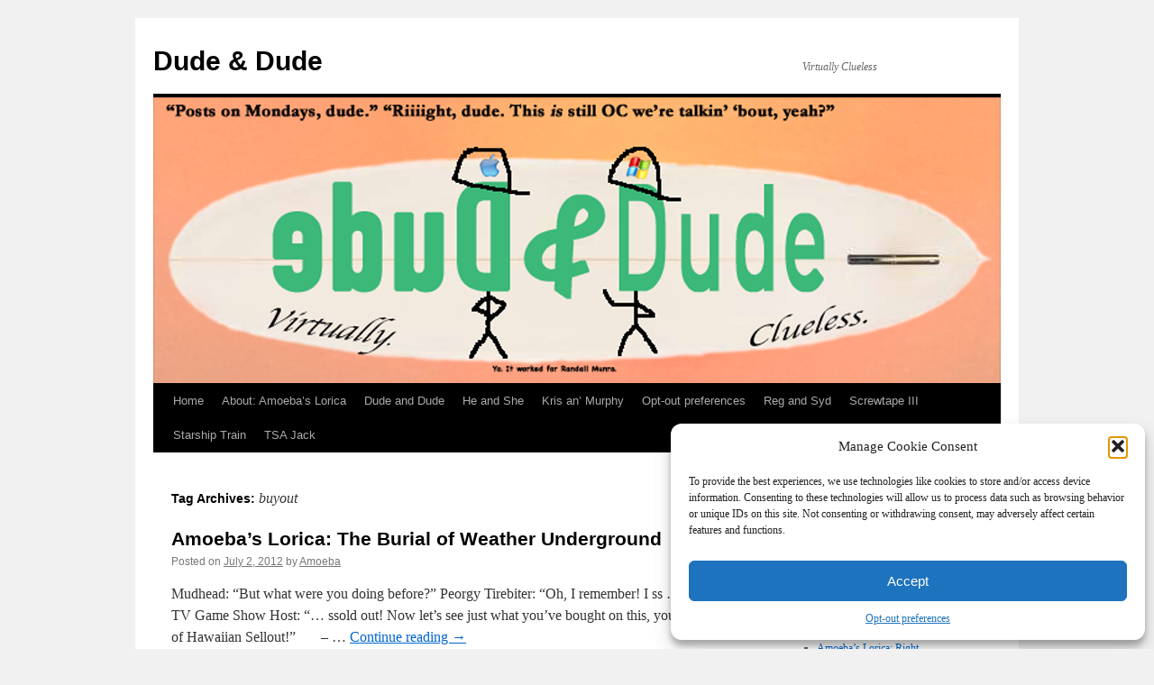

--- FILE ---
content_type: text/html; charset=UTF-8
request_url: https://www.dude-n-dude.com/tag/buyout/
body_size: 13930
content:
<!DOCTYPE html>
<html lang="en-US">
<head>
<meta charset="UTF-8" />
<title>
buyout | Dude &amp; Dude	</title>
<link rel="profile" href="https://gmpg.org/xfn/11" />
<link rel="stylesheet" type="text/css" media="all" href="https://www.dude-n-dude.com/wp-content/themes/twentyten/style.css?ver=20250415" />
<link rel="pingback" href="https://www.dude-n-dude.com/xmlrpc.php">
<meta name='robots' content='max-image-preview:large' />
<link rel='dns-prefetch' href='//secure.gravatar.com' />
<link rel='dns-prefetch' href='//stats.wp.com' />
<link rel='dns-prefetch' href='//v0.wordpress.com' />
<link rel='dns-prefetch' href='//jetpack.wordpress.com' />
<link rel='dns-prefetch' href='//s0.wp.com' />
<link rel='dns-prefetch' href='//public-api.wordpress.com' />
<link rel='dns-prefetch' href='//0.gravatar.com' />
<link rel='dns-prefetch' href='//1.gravatar.com' />
<link rel='dns-prefetch' href='//2.gravatar.com' />
<link rel='preconnect' href='//i0.wp.com' />
<link rel="alternate" type="application/rss+xml" title="Dude &amp; Dude &raquo; Feed" href="https://www.dude-n-dude.com/feed/" />
<link rel="alternate" type="application/rss+xml" title="Dude &amp; Dude &raquo; Comments Feed" href="https://www.dude-n-dude.com/comments/feed/" />
<link rel="alternate" type="application/rss+xml" title="Dude &amp; Dude &raquo; buyout Tag Feed" href="https://www.dude-n-dude.com/tag/buyout/feed/" />
<style id='wp-img-auto-sizes-contain-inline-css' type='text/css'>
img:is([sizes=auto i],[sizes^="auto," i]){contain-intrinsic-size:3000px 1500px}
/*# sourceURL=wp-img-auto-sizes-contain-inline-css */
</style>
<style id='wp-emoji-styles-inline-css' type='text/css'>

	img.wp-smiley, img.emoji {
		display: inline !important;
		border: none !important;
		box-shadow: none !important;
		height: 1em !important;
		width: 1em !important;
		margin: 0 0.07em !important;
		vertical-align: -0.1em !important;
		background: none !important;
		padding: 0 !important;
	}
/*# sourceURL=wp-emoji-styles-inline-css */
</style>
<style id='wp-block-library-inline-css' type='text/css'>
:root{--wp-block-synced-color:#7a00df;--wp-block-synced-color--rgb:122,0,223;--wp-bound-block-color:var(--wp-block-synced-color);--wp-editor-canvas-background:#ddd;--wp-admin-theme-color:#007cba;--wp-admin-theme-color--rgb:0,124,186;--wp-admin-theme-color-darker-10:#006ba1;--wp-admin-theme-color-darker-10--rgb:0,107,160.5;--wp-admin-theme-color-darker-20:#005a87;--wp-admin-theme-color-darker-20--rgb:0,90,135;--wp-admin-border-width-focus:2px}@media (min-resolution:192dpi){:root{--wp-admin-border-width-focus:1.5px}}.wp-element-button{cursor:pointer}:root .has-very-light-gray-background-color{background-color:#eee}:root .has-very-dark-gray-background-color{background-color:#313131}:root .has-very-light-gray-color{color:#eee}:root .has-very-dark-gray-color{color:#313131}:root .has-vivid-green-cyan-to-vivid-cyan-blue-gradient-background{background:linear-gradient(135deg,#00d084,#0693e3)}:root .has-purple-crush-gradient-background{background:linear-gradient(135deg,#34e2e4,#4721fb 50%,#ab1dfe)}:root .has-hazy-dawn-gradient-background{background:linear-gradient(135deg,#faaca8,#dad0ec)}:root .has-subdued-olive-gradient-background{background:linear-gradient(135deg,#fafae1,#67a671)}:root .has-atomic-cream-gradient-background{background:linear-gradient(135deg,#fdd79a,#004a59)}:root .has-nightshade-gradient-background{background:linear-gradient(135deg,#330968,#31cdcf)}:root .has-midnight-gradient-background{background:linear-gradient(135deg,#020381,#2874fc)}:root{--wp--preset--font-size--normal:16px;--wp--preset--font-size--huge:42px}.has-regular-font-size{font-size:1em}.has-larger-font-size{font-size:2.625em}.has-normal-font-size{font-size:var(--wp--preset--font-size--normal)}.has-huge-font-size{font-size:var(--wp--preset--font-size--huge)}.has-text-align-center{text-align:center}.has-text-align-left{text-align:left}.has-text-align-right{text-align:right}.has-fit-text{white-space:nowrap!important}#end-resizable-editor-section{display:none}.aligncenter{clear:both}.items-justified-left{justify-content:flex-start}.items-justified-center{justify-content:center}.items-justified-right{justify-content:flex-end}.items-justified-space-between{justify-content:space-between}.screen-reader-text{border:0;clip-path:inset(50%);height:1px;margin:-1px;overflow:hidden;padding:0;position:absolute;width:1px;word-wrap:normal!important}.screen-reader-text:focus{background-color:#ddd;clip-path:none;color:#444;display:block;font-size:1em;height:auto;left:5px;line-height:normal;padding:15px 23px 14px;text-decoration:none;top:5px;width:auto;z-index:100000}html :where(.has-border-color){border-style:solid}html :where([style*=border-top-color]){border-top-style:solid}html :where([style*=border-right-color]){border-right-style:solid}html :where([style*=border-bottom-color]){border-bottom-style:solid}html :where([style*=border-left-color]){border-left-style:solid}html :where([style*=border-width]){border-style:solid}html :where([style*=border-top-width]){border-top-style:solid}html :where([style*=border-right-width]){border-right-style:solid}html :where([style*=border-bottom-width]){border-bottom-style:solid}html :where([style*=border-left-width]){border-left-style:solid}html :where(img[class*=wp-image-]){height:auto;max-width:100%}:where(figure){margin:0 0 1em}html :where(.is-position-sticky){--wp-admin--admin-bar--position-offset:var(--wp-admin--admin-bar--height,0px)}@media screen and (max-width:600px){html :where(.is-position-sticky){--wp-admin--admin-bar--position-offset:0px}}

/*# sourceURL=wp-block-library-inline-css */
</style><style id='wp-block-paragraph-inline-css' type='text/css'>
.is-small-text{font-size:.875em}.is-regular-text{font-size:1em}.is-large-text{font-size:2.25em}.is-larger-text{font-size:3em}.has-drop-cap:not(:focus):first-letter{float:left;font-size:8.4em;font-style:normal;font-weight:100;line-height:.68;margin:.05em .1em 0 0;text-transform:uppercase}body.rtl .has-drop-cap:not(:focus):first-letter{float:none;margin-left:.1em}p.has-drop-cap.has-background{overflow:hidden}:root :where(p.has-background){padding:1.25em 2.375em}:where(p.has-text-color:not(.has-link-color)) a{color:inherit}p.has-text-align-left[style*="writing-mode:vertical-lr"],p.has-text-align-right[style*="writing-mode:vertical-rl"]{rotate:180deg}
/*# sourceURL=https://www.dude-n-dude.com/wp-includes/blocks/paragraph/style.min.css */
</style>
<style id='global-styles-inline-css' type='text/css'>
:root{--wp--preset--aspect-ratio--square: 1;--wp--preset--aspect-ratio--4-3: 4/3;--wp--preset--aspect-ratio--3-4: 3/4;--wp--preset--aspect-ratio--3-2: 3/2;--wp--preset--aspect-ratio--2-3: 2/3;--wp--preset--aspect-ratio--16-9: 16/9;--wp--preset--aspect-ratio--9-16: 9/16;--wp--preset--color--black: #000;--wp--preset--color--cyan-bluish-gray: #abb8c3;--wp--preset--color--white: #fff;--wp--preset--color--pale-pink: #f78da7;--wp--preset--color--vivid-red: #cf2e2e;--wp--preset--color--luminous-vivid-orange: #ff6900;--wp--preset--color--luminous-vivid-amber: #fcb900;--wp--preset--color--light-green-cyan: #7bdcb5;--wp--preset--color--vivid-green-cyan: #00d084;--wp--preset--color--pale-cyan-blue: #8ed1fc;--wp--preset--color--vivid-cyan-blue: #0693e3;--wp--preset--color--vivid-purple: #9b51e0;--wp--preset--color--blue: #0066cc;--wp--preset--color--medium-gray: #666;--wp--preset--color--light-gray: #f1f1f1;--wp--preset--gradient--vivid-cyan-blue-to-vivid-purple: linear-gradient(135deg,rgb(6,147,227) 0%,rgb(155,81,224) 100%);--wp--preset--gradient--light-green-cyan-to-vivid-green-cyan: linear-gradient(135deg,rgb(122,220,180) 0%,rgb(0,208,130) 100%);--wp--preset--gradient--luminous-vivid-amber-to-luminous-vivid-orange: linear-gradient(135deg,rgb(252,185,0) 0%,rgb(255,105,0) 100%);--wp--preset--gradient--luminous-vivid-orange-to-vivid-red: linear-gradient(135deg,rgb(255,105,0) 0%,rgb(207,46,46) 100%);--wp--preset--gradient--very-light-gray-to-cyan-bluish-gray: linear-gradient(135deg,rgb(238,238,238) 0%,rgb(169,184,195) 100%);--wp--preset--gradient--cool-to-warm-spectrum: linear-gradient(135deg,rgb(74,234,220) 0%,rgb(151,120,209) 20%,rgb(207,42,186) 40%,rgb(238,44,130) 60%,rgb(251,105,98) 80%,rgb(254,248,76) 100%);--wp--preset--gradient--blush-light-purple: linear-gradient(135deg,rgb(255,206,236) 0%,rgb(152,150,240) 100%);--wp--preset--gradient--blush-bordeaux: linear-gradient(135deg,rgb(254,205,165) 0%,rgb(254,45,45) 50%,rgb(107,0,62) 100%);--wp--preset--gradient--luminous-dusk: linear-gradient(135deg,rgb(255,203,112) 0%,rgb(199,81,192) 50%,rgb(65,88,208) 100%);--wp--preset--gradient--pale-ocean: linear-gradient(135deg,rgb(255,245,203) 0%,rgb(182,227,212) 50%,rgb(51,167,181) 100%);--wp--preset--gradient--electric-grass: linear-gradient(135deg,rgb(202,248,128) 0%,rgb(113,206,126) 100%);--wp--preset--gradient--midnight: linear-gradient(135deg,rgb(2,3,129) 0%,rgb(40,116,252) 100%);--wp--preset--font-size--small: 13px;--wp--preset--font-size--medium: 20px;--wp--preset--font-size--large: 36px;--wp--preset--font-size--x-large: 42px;--wp--preset--spacing--20: 0.44rem;--wp--preset--spacing--30: 0.67rem;--wp--preset--spacing--40: 1rem;--wp--preset--spacing--50: 1.5rem;--wp--preset--spacing--60: 2.25rem;--wp--preset--spacing--70: 3.38rem;--wp--preset--spacing--80: 5.06rem;--wp--preset--shadow--natural: 6px 6px 9px rgba(0, 0, 0, 0.2);--wp--preset--shadow--deep: 12px 12px 50px rgba(0, 0, 0, 0.4);--wp--preset--shadow--sharp: 6px 6px 0px rgba(0, 0, 0, 0.2);--wp--preset--shadow--outlined: 6px 6px 0px -3px rgb(255, 255, 255), 6px 6px rgb(0, 0, 0);--wp--preset--shadow--crisp: 6px 6px 0px rgb(0, 0, 0);}:where(.is-layout-flex){gap: 0.5em;}:where(.is-layout-grid){gap: 0.5em;}body .is-layout-flex{display: flex;}.is-layout-flex{flex-wrap: wrap;align-items: center;}.is-layout-flex > :is(*, div){margin: 0;}body .is-layout-grid{display: grid;}.is-layout-grid > :is(*, div){margin: 0;}:where(.wp-block-columns.is-layout-flex){gap: 2em;}:where(.wp-block-columns.is-layout-grid){gap: 2em;}:where(.wp-block-post-template.is-layout-flex){gap: 1.25em;}:where(.wp-block-post-template.is-layout-grid){gap: 1.25em;}.has-black-color{color: var(--wp--preset--color--black) !important;}.has-cyan-bluish-gray-color{color: var(--wp--preset--color--cyan-bluish-gray) !important;}.has-white-color{color: var(--wp--preset--color--white) !important;}.has-pale-pink-color{color: var(--wp--preset--color--pale-pink) !important;}.has-vivid-red-color{color: var(--wp--preset--color--vivid-red) !important;}.has-luminous-vivid-orange-color{color: var(--wp--preset--color--luminous-vivid-orange) !important;}.has-luminous-vivid-amber-color{color: var(--wp--preset--color--luminous-vivid-amber) !important;}.has-light-green-cyan-color{color: var(--wp--preset--color--light-green-cyan) !important;}.has-vivid-green-cyan-color{color: var(--wp--preset--color--vivid-green-cyan) !important;}.has-pale-cyan-blue-color{color: var(--wp--preset--color--pale-cyan-blue) !important;}.has-vivid-cyan-blue-color{color: var(--wp--preset--color--vivid-cyan-blue) !important;}.has-vivid-purple-color{color: var(--wp--preset--color--vivid-purple) !important;}.has-black-background-color{background-color: var(--wp--preset--color--black) !important;}.has-cyan-bluish-gray-background-color{background-color: var(--wp--preset--color--cyan-bluish-gray) !important;}.has-white-background-color{background-color: var(--wp--preset--color--white) !important;}.has-pale-pink-background-color{background-color: var(--wp--preset--color--pale-pink) !important;}.has-vivid-red-background-color{background-color: var(--wp--preset--color--vivid-red) !important;}.has-luminous-vivid-orange-background-color{background-color: var(--wp--preset--color--luminous-vivid-orange) !important;}.has-luminous-vivid-amber-background-color{background-color: var(--wp--preset--color--luminous-vivid-amber) !important;}.has-light-green-cyan-background-color{background-color: var(--wp--preset--color--light-green-cyan) !important;}.has-vivid-green-cyan-background-color{background-color: var(--wp--preset--color--vivid-green-cyan) !important;}.has-pale-cyan-blue-background-color{background-color: var(--wp--preset--color--pale-cyan-blue) !important;}.has-vivid-cyan-blue-background-color{background-color: var(--wp--preset--color--vivid-cyan-blue) !important;}.has-vivid-purple-background-color{background-color: var(--wp--preset--color--vivid-purple) !important;}.has-black-border-color{border-color: var(--wp--preset--color--black) !important;}.has-cyan-bluish-gray-border-color{border-color: var(--wp--preset--color--cyan-bluish-gray) !important;}.has-white-border-color{border-color: var(--wp--preset--color--white) !important;}.has-pale-pink-border-color{border-color: var(--wp--preset--color--pale-pink) !important;}.has-vivid-red-border-color{border-color: var(--wp--preset--color--vivid-red) !important;}.has-luminous-vivid-orange-border-color{border-color: var(--wp--preset--color--luminous-vivid-orange) !important;}.has-luminous-vivid-amber-border-color{border-color: var(--wp--preset--color--luminous-vivid-amber) !important;}.has-light-green-cyan-border-color{border-color: var(--wp--preset--color--light-green-cyan) !important;}.has-vivid-green-cyan-border-color{border-color: var(--wp--preset--color--vivid-green-cyan) !important;}.has-pale-cyan-blue-border-color{border-color: var(--wp--preset--color--pale-cyan-blue) !important;}.has-vivid-cyan-blue-border-color{border-color: var(--wp--preset--color--vivid-cyan-blue) !important;}.has-vivid-purple-border-color{border-color: var(--wp--preset--color--vivid-purple) !important;}.has-vivid-cyan-blue-to-vivid-purple-gradient-background{background: var(--wp--preset--gradient--vivid-cyan-blue-to-vivid-purple) !important;}.has-light-green-cyan-to-vivid-green-cyan-gradient-background{background: var(--wp--preset--gradient--light-green-cyan-to-vivid-green-cyan) !important;}.has-luminous-vivid-amber-to-luminous-vivid-orange-gradient-background{background: var(--wp--preset--gradient--luminous-vivid-amber-to-luminous-vivid-orange) !important;}.has-luminous-vivid-orange-to-vivid-red-gradient-background{background: var(--wp--preset--gradient--luminous-vivid-orange-to-vivid-red) !important;}.has-very-light-gray-to-cyan-bluish-gray-gradient-background{background: var(--wp--preset--gradient--very-light-gray-to-cyan-bluish-gray) !important;}.has-cool-to-warm-spectrum-gradient-background{background: var(--wp--preset--gradient--cool-to-warm-spectrum) !important;}.has-blush-light-purple-gradient-background{background: var(--wp--preset--gradient--blush-light-purple) !important;}.has-blush-bordeaux-gradient-background{background: var(--wp--preset--gradient--blush-bordeaux) !important;}.has-luminous-dusk-gradient-background{background: var(--wp--preset--gradient--luminous-dusk) !important;}.has-pale-ocean-gradient-background{background: var(--wp--preset--gradient--pale-ocean) !important;}.has-electric-grass-gradient-background{background: var(--wp--preset--gradient--electric-grass) !important;}.has-midnight-gradient-background{background: var(--wp--preset--gradient--midnight) !important;}.has-small-font-size{font-size: var(--wp--preset--font-size--small) !important;}.has-medium-font-size{font-size: var(--wp--preset--font-size--medium) !important;}.has-large-font-size{font-size: var(--wp--preset--font-size--large) !important;}.has-x-large-font-size{font-size: var(--wp--preset--font-size--x-large) !important;}
/*# sourceURL=global-styles-inline-css */
</style>

<style id='classic-theme-styles-inline-css' type='text/css'>
/*! This file is auto-generated */
.wp-block-button__link{color:#fff;background-color:#32373c;border-radius:9999px;box-shadow:none;text-decoration:none;padding:calc(.667em + 2px) calc(1.333em + 2px);font-size:1.125em}.wp-block-file__button{background:#32373c;color:#fff;text-decoration:none}
/*# sourceURL=/wp-includes/css/classic-themes.min.css */
</style>
<link rel='stylesheet' id='cmplz-general-css' href='https://www.dude-n-dude.com/wp-content/plugins/complianz-gdpr/assets/css/cookieblocker.min.css?ver=1765990243' type='text/css' media='all' />
<link rel='stylesheet' id='twentyten-block-style-css' href='https://www.dude-n-dude.com/wp-content/themes/twentyten/blocks.css?ver=20250220' type='text/css' media='all' />
<link rel='stylesheet' id='jetpack-subscriptions-css' href='https://www.dude-n-dude.com/wp-content/plugins/jetpack/_inc/build/subscriptions/subscriptions.min.css?ver=15.4' type='text/css' media='all' />
<script type="text/javascript" async src="https://www.dude-n-dude.com/wp-content/plugins/burst-statistics/assets/js/timeme/timeme.min.js?ver=1765364522" id="burst-timeme-js"></script>
<script type="text/javascript" id="burst-js-extra">
/* <![CDATA[ */
var burst = {"tracking":{"isInitialHit":true,"lastUpdateTimestamp":0,"beacon_url":"https://www.dude-n-dude.com/wp-content/plugins/burst-statistics/endpoint.php","ajaxUrl":"https://www.dude-n-dude.com/wp-admin/admin-ajax.php"},"options":{"cookieless":1,"pageUrl":"https://www.dude-n-dude.com/2012/07/02/amoebas-lorica-the-burial-of-weather-underground/","beacon_enabled":1,"do_not_track":1,"enable_turbo_mode":0,"track_url_change":0,"cookie_retention_days":30,"debug":0},"goals":{"completed":[],"scriptUrl":"https://www.dude-n-dude.com/wp-content/plugins/burst-statistics/assets/js/build/burst-goals.js?v=1765364522","active":[]},"cache":{"uid":null,"fingerprint":null,"isUserAgent":null,"isDoNotTrack":null,"useCookies":null}};
//# sourceURL=burst-js-extra
/* ]]> */
</script>
<script type="text/javascript" async src="https://www.dude-n-dude.com/wp-content/plugins/burst-statistics/assets/js/build/burst-cookieless.min.js?ver=1765364522" id="burst-js"></script>
<link rel="https://api.w.org/" href="https://www.dude-n-dude.com/wp-json/" /><link rel="alternate" title="JSON" type="application/json" href="https://www.dude-n-dude.com/wp-json/wp/v2/tags/3166" />	<style>img#wpstats{display:none}</style>
					<style>.cmplz-hidden {
					display: none !important;
				}</style>
<!-- Jetpack Open Graph Tags -->
<meta property="og:type" content="website" />
<meta property="og:title" content="buyout &#8211; Dude &amp; Dude" />
<meta property="og:url" content="https://www.dude-n-dude.com/tag/buyout/" />
<meta property="og:site_name" content="Dude &amp; Dude" />
<meta property="og:image" content="https://i0.wp.com/www.dude-n-dude.com/wp-content/uploads/2019/01/dd.jpg?fit=509%2C488&#038;ssl=1" />
<meta property="og:image:width" content="509" />
<meta property="og:image:height" content="488" />
<meta property="og:image:alt" content="" />
<meta property="og:locale" content="en_US" />

<!-- End Jetpack Open Graph Tags -->
<link rel="icon" href="https://i0.wp.com/www.dude-n-dude.com/wp-content/uploads/2019/01/dd.jpg?fit=32%2C32&#038;ssl=1" sizes="32x32" />
<link rel="icon" href="https://i0.wp.com/www.dude-n-dude.com/wp-content/uploads/2019/01/dd.jpg?fit=192%2C184&#038;ssl=1" sizes="192x192" />
<link rel="apple-touch-icon" href="https://i0.wp.com/www.dude-n-dude.com/wp-content/uploads/2019/01/dd.jpg?fit=180%2C173&#038;ssl=1" />
<meta name="msapplication-TileImage" content="https://i0.wp.com/www.dude-n-dude.com/wp-content/uploads/2019/01/dd.jpg?fit=270%2C259&#038;ssl=1" />
</head>

<body data-rsssl=1 data-cmplz=1 class="archive tag tag-buyout tag-3166 wp-theme-twentyten" data-burst_id="3166" data-burst_type="tag">
<div id="wrapper" class="hfeed">
		<a href="#content" class="screen-reader-text skip-link">Skip to content</a>
	<div id="header">
		<div id="masthead">
			<div id="branding" role="banner">
								<div id="site-title">
					<span>
											<a href="https://www.dude-n-dude.com/" rel="home" >Dude &amp; Dude</a>
					</span>
				</div>
				<div id="site-description">Virtually Clueless</div>

				<img src="https://www.dude-n-dude.com/wp-content/uploads/2016/01/cropped-dD.png" width="940" height="317" alt="Dude &amp; Dude" srcset="https://i0.wp.com/www.dude-n-dude.com/wp-content/uploads/2016/01/cropped-dD.png?w=940&amp;ssl=1 940w, https://i0.wp.com/www.dude-n-dude.com/wp-content/uploads/2016/01/cropped-dD.png?resize=300%2C101&amp;ssl=1 300w, https://i0.wp.com/www.dude-n-dude.com/wp-content/uploads/2016/01/cropped-dD.png?resize=768%2C259&amp;ssl=1 768w" sizes="(max-width: 940px) 100vw, 940px" decoding="async" fetchpriority="high" />			</div><!-- #branding -->

			<div id="access" role="navigation">
				<div class="menu"><ul>
<li ><a href="https://www.dude-n-dude.com/">Home</a></li><li class="page_item page-item-9118"><a href="https://www.dude-n-dude.com/about-amoebas-lorica/">About: Amoeba&#8217;s Lorica</a></li>
<li class="page_item page-item-9036"><a href="https://www.dude-n-dude.com/about-dude-and-dude/">Dude and Dude</a></li>
<li class="page_item page-item-9513"><a href="https://www.dude-n-dude.com/he-and-she/">He and She</a></li>
<li class="page_item page-item-9260"><a href="https://www.dude-n-dude.com/about-kris-an-murphy/">Kris an&#8217; Murphy</a></li>
<li class="page_item page-item-11514"><a href="https://www.dude-n-dude.com/opt-out-preferences/">Opt-out preferences</a></li>
<li class="page_item page-item-9033"><a href="https://www.dude-n-dude.com/9033-2/">Reg and Syd</a></li>
<li class="page_item page-item-9035"><a href="https://www.dude-n-dude.com/about-screwtape-iii/">Screwtape III</a></li>
<li class="page_item page-item-9095"><a href="https://www.dude-n-dude.com/about-starship-train/">Starship Train</a></li>
<li class="page_item page-item-9034"><a href="https://www.dude-n-dude.com/about-tsa-jack/">TSA Jack</a></li>
</ul></div>
			</div><!-- #access -->
		</div><!-- #masthead -->
	</div><!-- #header -->

	<div id="main">

		<div id="container">
			<div id="content" role="main">

				<h1 class="page-title">
				Tag Archives: <span>buyout</span>				</h1>

				



	
			<div id="post-9143" class="post-9143 post type-post status-publish format-standard hentry category-amoebas-lorica category-we-the-people category-weather tag-buyout tag-faust tag-global-warming-denial tag-media-conglomerations tag-sellout tag-the-weather-channel tag-weather-underground">
			<h2 class="entry-title"><a href="https://www.dude-n-dude.com/2012/07/02/amoebas-lorica-the-burial-of-weather-underground/" rel="bookmark">Amoeba&#8217;s Lorica: The Burial of Weather Underground</a></h2>

			<div class="entry-meta">
				<span class="meta-prep meta-prep-author">Posted on</span> <a href="https://www.dude-n-dude.com/2012/07/02/amoebas-lorica-the-burial-of-weather-underground/" title="10:06 pm" rel="bookmark"><span class="entry-date">July 2, 2012</span></a> <span class="meta-sep">by</span> <span class="author vcard"><a class="url fn n" href="https://www.dude-n-dude.com/author/amoeba/" title="View all posts by Amoeba">Amoeba</a></span>			</div><!-- .entry-meta -->

					<div class="entry-summary">
				<p>Mudhead: &#8220;But what were you doing before?&#8221; Peorgy Tirebiter: &#8220;Oh, I remember! I ss &#8230;&#8221; CLICK! TV Game Show Host: &#8220;&#8230; ssold out! Now let&#8217;s see just what you&#8217;ve bought on this, your third day of Hawaiian Sellout!&#8221; &nbsp;&nbsp;&nbsp;&nbsp;&nbsp; &#8211; &hellip; <a href="https://www.dude-n-dude.com/2012/07/02/amoebas-lorica-the-burial-of-weather-underground/">Continue reading <span class="meta-nav">&rarr;</span></a></p>
			</div><!-- .entry-summary -->
	
			<div class="entry-utility">
									<span class="cat-links">
						<span class="entry-utility-prep entry-utility-prep-cat-links">Posted in</span> <a href="https://www.dude-n-dude.com/category/amoebas-lorica/" rel="category tag">Amoeba's Lorica</a>, <a href="https://www.dude-n-dude.com/category/we-the-people/" rel="category tag">We the People</a>, <a href="https://www.dude-n-dude.com/category/weather/" rel="category tag">weather</a>					</span>
					<span class="meta-sep">|</span>
				
								<span class="tag-links">
					<span class="entry-utility-prep entry-utility-prep-tag-links">Tagged</span> <a href="https://www.dude-n-dude.com/tag/buyout/" rel="tag">buyout</a>, <a href="https://www.dude-n-dude.com/tag/faust/" rel="tag">Faust</a>, <a href="https://www.dude-n-dude.com/tag/global-warming-denial/" rel="tag">global warming denial</a>, <a href="https://www.dude-n-dude.com/tag/media-conglomerations/" rel="tag">media conglomerations</a>, <a href="https://www.dude-n-dude.com/tag/sellout/" rel="tag">sellout</a>, <a href="https://www.dude-n-dude.com/tag/the-weather-channel/" rel="tag">The Weather Channel</a>, <a href="https://www.dude-n-dude.com/tag/weather-underground/" rel="tag">Weather Underground</a>				</span>
				<span class="meta-sep">|</span>
				
				<span class="comments-link"><a href="https://www.dude-n-dude.com/2012/07/02/amoebas-lorica-the-burial-of-weather-underground/#comments">2 Comments</a></span>

							</div><!-- .entry-utility -->
		</div><!-- #post-9143 -->

		
	

			</div><!-- #content -->
		</div><!-- #container -->


		<div id="primary" class="widget-area" role="complementary">
			<ul class="xoxo">

<li id="search-3" class="widget-container widget_search"><form role="search" method="get" id="searchform" class="searchform" action="https://www.dude-n-dude.com/">
				<div>
					<label class="screen-reader-text" for="s">Search for:</label>
					<input type="text" value="" name="s" id="s" />
					<input type="submit" id="searchsubmit" value="Search" />
				</div>
			</form></li>
		<li id="recent-posts-2" class="widget-container widget_recent_entries">
		<h3 class="widget-title">Recent Posts</h3>
		<ul>
											<li>
					<a href="https://www.dude-n-dude.com/2026/01/04/amoebas-lorica-meme-ories-72-truth-justice-and-the-american-lie/">Amoeba&#8217;s Lorica: Meme-ories 72 (Truth, Justice, and the &#8220;American&#8221; Lie)</a>
									</li>
											<li>
					<a href="https://www.dude-n-dude.com/2025/12/30/all-good-people-the-2025-dude-and-dude-year-in-rear-view/">All Good People (The 2025 Dude and Dude Year In Rear View)</a>
									</li>
											<li>
					<a href="https://www.dude-n-dude.com/2025/12/14/ai-inspection/">AI: Inspection</a>
									</li>
											<li>
					<a href="https://www.dude-n-dude.com/2025/12/08/amoebas-lorica-right/">Amoeba&#8217;s Lorica: Right</a>
									</li>
											<li>
					<a href="https://www.dude-n-dude.com/2025/12/02/amoebas-lorica-treading/">Amoeba&#8217;s Lorica: Treading</a>
									</li>
					</ul>

		</li><li id="recent-comments-3" class="widget-container widget_recent_comments"><h3 class="widget-title">Recent Comments</h3><ul id="recentcomments"><li class="recentcomments"><span class="comment-author-link">Charlene Amsden, Author</span> on <a href="https://www.dude-n-dude.com/2025/11/16/amoebas-lorica-foundering-father/#comment-149651">Amoeba&#8217;s Lorica: Foundering Father</a></li><li class="recentcomments"><span class="comment-author-link">Nathalie</span> on <a href="https://www.dude-n-dude.com/2025/06/13/amoebas-lorica-meme-ories-61-transformation/#comment-149643">Amoeba&#8217;s Lorica: Meme-ories 61 (Transformation)</a></li><li class="recentcomments"><span class="comment-author-link">Amoeba</span> on <a href="https://www.dude-n-dude.com/2025/06/16/amoebas-lorica-meme-ories-63-best-served-cold/#comment-149642">Amoeba&#8217;s Lorica: Meme-ories 63 (Best Served Cold)</a></li><li class="recentcomments"><span class="comment-author-link">Terry</span> on <a href="https://www.dude-n-dude.com/2025/05/28/amoebas-lorica-orwellian-lunatic/#comment-149641">Amoeba&#8217;s Lorica: Orwellian Lunatic</a></li><li class="recentcomments"><span class="comment-author-link">Amoeba</span> on <a href="https://www.dude-n-dude.com/2025/04/19/dude-and-dude-more-east/#comment-149619">Dude and Dude: More East</a></li></ul></li><li id="blog_subscription-2" class="widget-container widget_blog_subscription jetpack_subscription_widget"><h3 class="widget-title">Subscribe to Dude &amp; Dude!</h3>
			<div class="wp-block-jetpack-subscriptions__container">
			<form action="#" method="post" accept-charset="utf-8" id="subscribe-blog-blog_subscription-2"
				data-blog="16244520"
				data-post_access_level="everybody" >
									<div id="subscribe-text"><p>Enter your email address to get news of the Dudes, their pals, and Your Friendly Neighborhood Amoeba, their literary agent, direct to your inbox.</p>
</div>
										<p id="subscribe-email">
						<label id="jetpack-subscribe-label"
							class="screen-reader-text"
							for="subscribe-field-blog_subscription-2">
							Email Address						</label>
						<input type="email" name="email" autocomplete="email" required="required"
																					value=""
							id="subscribe-field-blog_subscription-2"
							placeholder="Email Address"
						/>
					</p>

					<p id="subscribe-submit"
											>
						<input type="hidden" name="action" value="subscribe"/>
						<input type="hidden" name="source" value="https://www.dude-n-dude.com/tag/buyout/"/>
						<input type="hidden" name="sub-type" value="widget"/>
						<input type="hidden" name="redirect_fragment" value="subscribe-blog-blog_subscription-2"/>
						<input type="hidden" id="_wpnonce" name="_wpnonce" value="741261ffa9" /><input type="hidden" name="_wp_http_referer" value="/tag/buyout/" />						<button type="submit"
															class="wp-block-button__link"
																					name="jetpack_subscriptions_widget"
						>
							Subscribe						</button>
					</p>
							</form>
						</div>
			
</li><li id="calendar-4" class="widget-container widget_calendar"><div id="calendar_wrap" class="calendar_wrap"><table id="wp-calendar" class="wp-calendar-table">
	<caption>January 2026</caption>
	<thead>
	<tr>
		<th scope="col" aria-label="Monday">M</th>
		<th scope="col" aria-label="Tuesday">T</th>
		<th scope="col" aria-label="Wednesday">W</th>
		<th scope="col" aria-label="Thursday">T</th>
		<th scope="col" aria-label="Friday">F</th>
		<th scope="col" aria-label="Saturday">S</th>
		<th scope="col" aria-label="Sunday">S</th>
	</tr>
	</thead>
	<tbody>
	<tr>
		<td colspan="3" class="pad">&nbsp;</td><td>1</td><td>2</td><td>3</td><td><a href="https://www.dude-n-dude.com/2026/01/04/" aria-label="Posts published on January 4, 2026">4</a></td>
	</tr>
	<tr>
		<td>5</td><td>6</td><td>7</td><td>8</td><td>9</td><td>10</td><td>11</td>
	</tr>
	<tr>
		<td>12</td><td>13</td><td>14</td><td>15</td><td>16</td><td>17</td><td>18</td>
	</tr>
	<tr>
		<td>19</td><td id="today">20</td><td>21</td><td>22</td><td>23</td><td>24</td><td>25</td>
	</tr>
	<tr>
		<td>26</td><td>27</td><td>28</td><td>29</td><td>30</td><td>31</td>
		<td class="pad" colspan="1">&nbsp;</td>
	</tr>
	</tbody>
	</table><nav aria-label="Previous and next months" class="wp-calendar-nav">
		<span class="wp-calendar-nav-prev"><a href="https://www.dude-n-dude.com/2025/12/">&laquo; Dec</a></span>
		<span class="pad">&nbsp;</span>
		<span class="wp-calendar-nav-next">&nbsp;</span>
	</nav></div></li><li id="archives-4" class="widget-container widget_archive"><h3 class="widget-title">Archives</h3>		<label class="screen-reader-text" for="archives-dropdown-4">Archives</label>
		<select id="archives-dropdown-4" name="archive-dropdown">
			
			<option value="">Select Month</option>
				<option value='https://www.dude-n-dude.com/2026/01/'> January 2026 </option>
	<option value='https://www.dude-n-dude.com/2025/12/'> December 2025 </option>
	<option value='https://www.dude-n-dude.com/2025/11/'> November 2025 </option>
	<option value='https://www.dude-n-dude.com/2025/10/'> October 2025 </option>
	<option value='https://www.dude-n-dude.com/2025/09/'> September 2025 </option>
	<option value='https://www.dude-n-dude.com/2025/08/'> August 2025 </option>
	<option value='https://www.dude-n-dude.com/2025/07/'> July 2025 </option>
	<option value='https://www.dude-n-dude.com/2025/06/'> June 2025 </option>
	<option value='https://www.dude-n-dude.com/2025/05/'> May 2025 </option>
	<option value='https://www.dude-n-dude.com/2025/04/'> April 2025 </option>
	<option value='https://www.dude-n-dude.com/2025/03/'> March 2025 </option>
	<option value='https://www.dude-n-dude.com/2025/02/'> February 2025 </option>
	<option value='https://www.dude-n-dude.com/2025/01/'> January 2025 </option>
	<option value='https://www.dude-n-dude.com/2024/12/'> December 2024 </option>
	<option value='https://www.dude-n-dude.com/2024/11/'> November 2024 </option>
	<option value='https://www.dude-n-dude.com/2024/10/'> October 2024 </option>
	<option value='https://www.dude-n-dude.com/2024/09/'> September 2024 </option>
	<option value='https://www.dude-n-dude.com/2024/08/'> August 2024 </option>
	<option value='https://www.dude-n-dude.com/2024/07/'> July 2024 </option>
	<option value='https://www.dude-n-dude.com/2024/06/'> June 2024 </option>
	<option value='https://www.dude-n-dude.com/2024/05/'> May 2024 </option>
	<option value='https://www.dude-n-dude.com/2024/04/'> April 2024 </option>
	<option value='https://www.dude-n-dude.com/2024/03/'> March 2024 </option>
	<option value='https://www.dude-n-dude.com/2024/01/'> January 2024 </option>
	<option value='https://www.dude-n-dude.com/2023/12/'> December 2023 </option>
	<option value='https://www.dude-n-dude.com/2023/11/'> November 2023 </option>
	<option value='https://www.dude-n-dude.com/2023/10/'> October 2023 </option>
	<option value='https://www.dude-n-dude.com/2023/08/'> August 2023 </option>
	<option value='https://www.dude-n-dude.com/2023/07/'> July 2023 </option>
	<option value='https://www.dude-n-dude.com/2023/06/'> June 2023 </option>
	<option value='https://www.dude-n-dude.com/2023/05/'> May 2023 </option>
	<option value='https://www.dude-n-dude.com/2023/04/'> April 2023 </option>
	<option value='https://www.dude-n-dude.com/2023/03/'> March 2023 </option>
	<option value='https://www.dude-n-dude.com/2023/02/'> February 2023 </option>
	<option value='https://www.dude-n-dude.com/2023/01/'> January 2023 </option>
	<option value='https://www.dude-n-dude.com/2022/12/'> December 2022 </option>
	<option value='https://www.dude-n-dude.com/2022/11/'> November 2022 </option>
	<option value='https://www.dude-n-dude.com/2022/10/'> October 2022 </option>
	<option value='https://www.dude-n-dude.com/2022/09/'> September 2022 </option>
	<option value='https://www.dude-n-dude.com/2022/08/'> August 2022 </option>
	<option value='https://www.dude-n-dude.com/2022/07/'> July 2022 </option>
	<option value='https://www.dude-n-dude.com/2022/06/'> June 2022 </option>
	<option value='https://www.dude-n-dude.com/2022/05/'> May 2022 </option>
	<option value='https://www.dude-n-dude.com/2022/04/'> April 2022 </option>
	<option value='https://www.dude-n-dude.com/2022/03/'> March 2022 </option>
	<option value='https://www.dude-n-dude.com/2022/02/'> February 2022 </option>
	<option value='https://www.dude-n-dude.com/2022/01/'> January 2022 </option>
	<option value='https://www.dude-n-dude.com/2021/12/'> December 2021 </option>
	<option value='https://www.dude-n-dude.com/2021/11/'> November 2021 </option>
	<option value='https://www.dude-n-dude.com/2021/10/'> October 2021 </option>
	<option value='https://www.dude-n-dude.com/2021/09/'> September 2021 </option>
	<option value='https://www.dude-n-dude.com/2021/08/'> August 2021 </option>
	<option value='https://www.dude-n-dude.com/2021/07/'> July 2021 </option>
	<option value='https://www.dude-n-dude.com/2021/06/'> June 2021 </option>
	<option value='https://www.dude-n-dude.com/2021/05/'> May 2021 </option>
	<option value='https://www.dude-n-dude.com/2021/04/'> April 2021 </option>
	<option value='https://www.dude-n-dude.com/2021/03/'> March 2021 </option>
	<option value='https://www.dude-n-dude.com/2021/02/'> February 2021 </option>
	<option value='https://www.dude-n-dude.com/2021/01/'> January 2021 </option>
	<option value='https://www.dude-n-dude.com/2020/12/'> December 2020 </option>
	<option value='https://www.dude-n-dude.com/2020/11/'> November 2020 </option>
	<option value='https://www.dude-n-dude.com/2020/10/'> October 2020 </option>
	<option value='https://www.dude-n-dude.com/2020/09/'> September 2020 </option>
	<option value='https://www.dude-n-dude.com/2020/08/'> August 2020 </option>
	<option value='https://www.dude-n-dude.com/2020/07/'> July 2020 </option>
	<option value='https://www.dude-n-dude.com/2020/06/'> June 2020 </option>
	<option value='https://www.dude-n-dude.com/2020/05/'> May 2020 </option>
	<option value='https://www.dude-n-dude.com/2020/04/'> April 2020 </option>
	<option value='https://www.dude-n-dude.com/2020/03/'> March 2020 </option>
	<option value='https://www.dude-n-dude.com/2020/02/'> February 2020 </option>
	<option value='https://www.dude-n-dude.com/2020/01/'> January 2020 </option>
	<option value='https://www.dude-n-dude.com/2019/12/'> December 2019 </option>
	<option value='https://www.dude-n-dude.com/2019/11/'> November 2019 </option>
	<option value='https://www.dude-n-dude.com/2019/10/'> October 2019 </option>
	<option value='https://www.dude-n-dude.com/2019/09/'> September 2019 </option>
	<option value='https://www.dude-n-dude.com/2019/08/'> August 2019 </option>
	<option value='https://www.dude-n-dude.com/2019/07/'> July 2019 </option>
	<option value='https://www.dude-n-dude.com/2019/06/'> June 2019 </option>
	<option value='https://www.dude-n-dude.com/2019/05/'> May 2019 </option>
	<option value='https://www.dude-n-dude.com/2019/04/'> April 2019 </option>
	<option value='https://www.dude-n-dude.com/2019/03/'> March 2019 </option>
	<option value='https://www.dude-n-dude.com/2019/02/'> February 2019 </option>
	<option value='https://www.dude-n-dude.com/2019/01/'> January 2019 </option>
	<option value='https://www.dude-n-dude.com/2018/12/'> December 2018 </option>
	<option value='https://www.dude-n-dude.com/2018/11/'> November 2018 </option>
	<option value='https://www.dude-n-dude.com/2018/10/'> October 2018 </option>
	<option value='https://www.dude-n-dude.com/2018/09/'> September 2018 </option>
	<option value='https://www.dude-n-dude.com/2018/08/'> August 2018 </option>
	<option value='https://www.dude-n-dude.com/2018/07/'> July 2018 </option>
	<option value='https://www.dude-n-dude.com/2018/06/'> June 2018 </option>
	<option value='https://www.dude-n-dude.com/2018/05/'> May 2018 </option>
	<option value='https://www.dude-n-dude.com/2018/04/'> April 2018 </option>
	<option value='https://www.dude-n-dude.com/2018/03/'> March 2018 </option>
	<option value='https://www.dude-n-dude.com/2018/02/'> February 2018 </option>
	<option value='https://www.dude-n-dude.com/2018/01/'> January 2018 </option>
	<option value='https://www.dude-n-dude.com/2017/12/'> December 2017 </option>
	<option value='https://www.dude-n-dude.com/2017/11/'> November 2017 </option>
	<option value='https://www.dude-n-dude.com/2017/10/'> October 2017 </option>
	<option value='https://www.dude-n-dude.com/2017/09/'> September 2017 </option>
	<option value='https://www.dude-n-dude.com/2017/08/'> August 2017 </option>
	<option value='https://www.dude-n-dude.com/2017/07/'> July 2017 </option>
	<option value='https://www.dude-n-dude.com/2017/06/'> June 2017 </option>
	<option value='https://www.dude-n-dude.com/2017/05/'> May 2017 </option>
	<option value='https://www.dude-n-dude.com/2017/04/'> April 2017 </option>
	<option value='https://www.dude-n-dude.com/2017/03/'> March 2017 </option>
	<option value='https://www.dude-n-dude.com/2017/02/'> February 2017 </option>
	<option value='https://www.dude-n-dude.com/2017/01/'> January 2017 </option>
	<option value='https://www.dude-n-dude.com/2016/12/'> December 2016 </option>
	<option value='https://www.dude-n-dude.com/2016/11/'> November 2016 </option>
	<option value='https://www.dude-n-dude.com/2016/10/'> October 2016 </option>
	<option value='https://www.dude-n-dude.com/2016/09/'> September 2016 </option>
	<option value='https://www.dude-n-dude.com/2016/08/'> August 2016 </option>
	<option value='https://www.dude-n-dude.com/2016/07/'> July 2016 </option>
	<option value='https://www.dude-n-dude.com/2016/06/'> June 2016 </option>
	<option value='https://www.dude-n-dude.com/2016/05/'> May 2016 </option>
	<option value='https://www.dude-n-dude.com/2016/04/'> April 2016 </option>
	<option value='https://www.dude-n-dude.com/2016/03/'> March 2016 </option>
	<option value='https://www.dude-n-dude.com/2016/02/'> February 2016 </option>
	<option value='https://www.dude-n-dude.com/2016/01/'> January 2016 </option>
	<option value='https://www.dude-n-dude.com/2015/10/'> October 2015 </option>
	<option value='https://www.dude-n-dude.com/2015/09/'> September 2015 </option>
	<option value='https://www.dude-n-dude.com/2015/07/'> July 2015 </option>
	<option value='https://www.dude-n-dude.com/2015/06/'> June 2015 </option>
	<option value='https://www.dude-n-dude.com/2015/05/'> May 2015 </option>
	<option value='https://www.dude-n-dude.com/2015/04/'> April 2015 </option>
	<option value='https://www.dude-n-dude.com/2015/03/'> March 2015 </option>
	<option value='https://www.dude-n-dude.com/2015/02/'> February 2015 </option>
	<option value='https://www.dude-n-dude.com/2015/01/'> January 2015 </option>
	<option value='https://www.dude-n-dude.com/2014/12/'> December 2014 </option>
	<option value='https://www.dude-n-dude.com/2014/10/'> October 2014 </option>
	<option value='https://www.dude-n-dude.com/2014/09/'> September 2014 </option>
	<option value='https://www.dude-n-dude.com/2014/06/'> June 2014 </option>
	<option value='https://www.dude-n-dude.com/2014/05/'> May 2014 </option>
	<option value='https://www.dude-n-dude.com/2014/04/'> April 2014 </option>
	<option value='https://www.dude-n-dude.com/2014/01/'> January 2014 </option>
	<option value='https://www.dude-n-dude.com/2013/12/'> December 2013 </option>
	<option value='https://www.dude-n-dude.com/2013/11/'> November 2013 </option>
	<option value='https://www.dude-n-dude.com/2013/10/'> October 2013 </option>
	<option value='https://www.dude-n-dude.com/2013/09/'> September 2013 </option>
	<option value='https://www.dude-n-dude.com/2013/08/'> August 2013 </option>
	<option value='https://www.dude-n-dude.com/2013/07/'> July 2013 </option>
	<option value='https://www.dude-n-dude.com/2013/06/'> June 2013 </option>
	<option value='https://www.dude-n-dude.com/2013/05/'> May 2013 </option>
	<option value='https://www.dude-n-dude.com/2013/03/'> March 2013 </option>
	<option value='https://www.dude-n-dude.com/2013/02/'> February 2013 </option>
	<option value='https://www.dude-n-dude.com/2013/01/'> January 2013 </option>
	<option value='https://www.dude-n-dude.com/2012/12/'> December 2012 </option>
	<option value='https://www.dude-n-dude.com/2012/11/'> November 2012 </option>
	<option value='https://www.dude-n-dude.com/2012/10/'> October 2012 </option>
	<option value='https://www.dude-n-dude.com/2012/09/'> September 2012 </option>
	<option value='https://www.dude-n-dude.com/2012/08/'> August 2012 </option>
	<option value='https://www.dude-n-dude.com/2012/07/'> July 2012 </option>
	<option value='https://www.dude-n-dude.com/2012/06/'> June 2012 </option>
	<option value='https://www.dude-n-dude.com/2012/05/'> May 2012 </option>
	<option value='https://www.dude-n-dude.com/2012/04/'> April 2012 </option>
	<option value='https://www.dude-n-dude.com/2012/03/'> March 2012 </option>
	<option value='https://www.dude-n-dude.com/2012/02/'> February 2012 </option>
	<option value='https://www.dude-n-dude.com/2012/01/'> January 2012 </option>
	<option value='https://www.dude-n-dude.com/2011/12/'> December 2011 </option>
	<option value='https://www.dude-n-dude.com/2011/11/'> November 2011 </option>
	<option value='https://www.dude-n-dude.com/2011/10/'> October 2011 </option>
	<option value='https://www.dude-n-dude.com/2011/03/'> March 2011 </option>
	<option value='https://www.dude-n-dude.com/2011/02/'> February 2011 </option>
	<option value='https://www.dude-n-dude.com/2011/01/'> January 2011 </option>
	<option value='https://www.dude-n-dude.com/2010/12/'> December 2010 </option>
	<option value='https://www.dude-n-dude.com/2010/11/'> November 2010 </option>
	<option value='https://www.dude-n-dude.com/2010/10/'> October 2010 </option>
	<option value='https://www.dude-n-dude.com/2010/09/'> September 2010 </option>
	<option value='https://www.dude-n-dude.com/2010/08/'> August 2010 </option>
	<option value='https://www.dude-n-dude.com/2010/07/'> July 2010 </option>
	<option value='https://www.dude-n-dude.com/2010/06/'> June 2010 </option>
	<option value='https://www.dude-n-dude.com/2010/05/'> May 2010 </option>
	<option value='https://www.dude-n-dude.com/2010/04/'> April 2010 </option>
	<option value='https://www.dude-n-dude.com/2010/03/'> March 2010 </option>
	<option value='https://www.dude-n-dude.com/2010/02/'> February 2010 </option>
	<option value='https://www.dude-n-dude.com/2010/01/'> January 2010 </option>
	<option value='https://www.dude-n-dude.com/2009/12/'> December 2009 </option>
	<option value='https://www.dude-n-dude.com/2009/11/'> November 2009 </option>
	<option value='https://www.dude-n-dude.com/2009/10/'> October 2009 </option>
	<option value='https://www.dude-n-dude.com/2009/09/'> September 2009 </option>
	<option value='https://www.dude-n-dude.com/2009/08/'> August 2009 </option>
	<option value='https://www.dude-n-dude.com/2009/07/'> July 2009 </option>
	<option value='https://www.dude-n-dude.com/2009/03/'> March 2009 </option>
	<option value='https://www.dude-n-dude.com/2009/01/'> January 2009 </option>
	<option value='https://www.dude-n-dude.com/2008/12/'> December 2008 </option>
	<option value='https://www.dude-n-dude.com/2008/08/'> August 2008 </option>
	<option value='https://www.dude-n-dude.com/2008/04/'> April 2008 </option>
	<option value='https://www.dude-n-dude.com/2007/11/'> November 2007 </option>
	<option value='https://www.dude-n-dude.com/2007/09/'> September 2007 </option>
	<option value='https://www.dude-n-dude.com/2007/08/'> August 2007 </option>

		</select>

			<script type="text/javascript">
/* <![CDATA[ */

( ( dropdownId ) => {
	const dropdown = document.getElementById( dropdownId );
	function onSelectChange() {
		setTimeout( () => {
			if ( 'escape' === dropdown.dataset.lastkey ) {
				return;
			}
			if ( dropdown.value ) {
				document.location.href = dropdown.value;
			}
		}, 250 );
	}
	function onKeyUp( event ) {
		if ( 'Escape' === event.key ) {
			dropdown.dataset.lastkey = 'escape';
		} else {
			delete dropdown.dataset.lastkey;
		}
	}
	function onClick() {
		delete dropdown.dataset.lastkey;
	}
	dropdown.addEventListener( 'keyup', onKeyUp );
	dropdown.addEventListener( 'click', onClick );
	dropdown.addEventListener( 'change', onSelectChange );
})( "archives-dropdown-4" );

//# sourceURL=WP_Widget_Archives%3A%3Awidget
/* ]]> */
</script>
</li>			</ul>
		</div><!-- #primary .widget-area -->


		<div id="secondary" class="widget-area" role="complementary">
			<ul class="xoxo">
				<li id="meta-4" class="widget-container widget_meta"><h3 class="widget-title">Meta</h3>
		<ul>
						<li><a href="https://www.dude-n-dude.com/wp-login.php">Log in</a></li>
			<li><a href="https://www.dude-n-dude.com/feed/">Entries feed</a></li>
			<li><a href="https://www.dude-n-dude.com/comments/feed/">Comments feed</a></li>

			<li><a href="https://wordpress.org/">WordPress.org</a></li>
		</ul>

		</li>			</ul>
		</div><!-- #secondary .widget-area -->

	</div><!-- #main -->

	<div id="footer" role="contentinfo">
		<div id="colophon">



			<div id="footer-widget-area" role="complementary">

				<div id="first" class="widget-area">
					<ul class="xoxo">
						<li id="block-3" class="widget-container widget_block widget_text">
<p>Copyright © 2010-2025 Felloffatruck Publications. All wrongs deplored.</p>
</li>					</ul>
				</div><!-- #first .widget-area -->




			</div><!-- #footer-widget-area -->

			<div id="site-info">
				<a href="https://www.dude-n-dude.com/" rel="home">
					Dude &amp; Dude				</a>
							</div><!-- #site-info -->

			<div id="site-generator">
								<a href="https://wordpress.org/" class="imprint" title="Semantic Personal Publishing Platform">
					Proudly powered by WordPress.				</a>
			</div><!-- #site-generator -->

		</div><!-- #colophon -->
	</div><!-- #footer -->

</div><!-- #wrapper -->

<script type="speculationrules">
{"prefetch":[{"source":"document","where":{"and":[{"href_matches":"/*"},{"not":{"href_matches":["/wp-*.php","/wp-admin/*","/wp-content/uploads/*","/wp-content/*","/wp-content/plugins/*","/wp-content/themes/twentyten/*","/*\\?(.+)"]}},{"not":{"selector_matches":"a[rel~=\"nofollow\"]"}},{"not":{"selector_matches":".no-prefetch, .no-prefetch a"}}]},"eagerness":"conservative"}]}
</script>

<!-- Consent Management powered by Complianz | GDPR/CCPA Cookie Consent https://wordpress.org/plugins/complianz-gdpr -->
<div id="cmplz-cookiebanner-container"><div class="cmplz-cookiebanner cmplz-hidden banner-1 bottom-right-view-preferences optout cmplz-bottom-right cmplz-categories-type-view-preferences" aria-modal="true" data-nosnippet="true" role="dialog" aria-live="polite" aria-labelledby="cmplz-header-1-optout" aria-describedby="cmplz-message-1-optout">
	<div class="cmplz-header">
		<div class="cmplz-logo"></div>
		<div class="cmplz-title" id="cmplz-header-1-optout">Manage Cookie Consent</div>
		<div class="cmplz-close" tabindex="0" role="button" aria-label="Close dialog">
			<svg aria-hidden="true" focusable="false" data-prefix="fas" data-icon="times" class="svg-inline--fa fa-times fa-w-11" role="img" xmlns="http://www.w3.org/2000/svg" viewBox="0 0 352 512"><path fill="currentColor" d="M242.72 256l100.07-100.07c12.28-12.28 12.28-32.19 0-44.48l-22.24-22.24c-12.28-12.28-32.19-12.28-44.48 0L176 189.28 75.93 89.21c-12.28-12.28-32.19-12.28-44.48 0L9.21 111.45c-12.28 12.28-12.28 32.19 0 44.48L109.28 256 9.21 356.07c-12.28 12.28-12.28 32.19 0 44.48l22.24 22.24c12.28 12.28 32.2 12.28 44.48 0L176 322.72l100.07 100.07c12.28 12.28 32.2 12.28 44.48 0l22.24-22.24c12.28-12.28 12.28-32.19 0-44.48L242.72 256z"></path></svg>
		</div>
	</div>

	<div class="cmplz-divider cmplz-divider-header"></div>
	<div class="cmplz-body">
		<div class="cmplz-message" id="cmplz-message-1-optout">To provide the best experiences, we use technologies like cookies to store and/or access device information. Consenting to these technologies will allow us to process data such as browsing behavior or unique IDs on this site. Not consenting or withdrawing consent, may adversely affect certain features and functions.</div>
		<!-- categories start -->
		<div class="cmplz-categories">
			<details class="cmplz-category cmplz-functional" >
				<summary>
						<span class="cmplz-category-header">
							<span class="cmplz-category-title">Functional</span>
							<span class='cmplz-always-active'>
								<span class="cmplz-banner-checkbox">
									<input type="checkbox"
										   id="cmplz-functional-optout"
										   data-category="cmplz_functional"
										   class="cmplz-consent-checkbox cmplz-functional"
										   size="40"
										   value="1"/>
									<label class="cmplz-label" for="cmplz-functional-optout"><span class="screen-reader-text">Functional</span></label>
								</span>
								Always active							</span>
							<span class="cmplz-icon cmplz-open">
								<svg xmlns="http://www.w3.org/2000/svg" viewBox="0 0 448 512"  height="18" ><path d="M224 416c-8.188 0-16.38-3.125-22.62-9.375l-192-192c-12.5-12.5-12.5-32.75 0-45.25s32.75-12.5 45.25 0L224 338.8l169.4-169.4c12.5-12.5 32.75-12.5 45.25 0s12.5 32.75 0 45.25l-192 192C240.4 412.9 232.2 416 224 416z"/></svg>
							</span>
						</span>
				</summary>
				<div class="cmplz-description">
					<span class="cmplz-description-functional">The technical storage or access is strictly necessary for the legitimate purpose of enabling the use of a specific service explicitly requested by the subscriber or user, or for the sole purpose of carrying out the transmission of a communication over an electronic communications network.</span>
				</div>
			</details>

			<details class="cmplz-category cmplz-preferences" >
				<summary>
						<span class="cmplz-category-header">
							<span class="cmplz-category-title">Preferences</span>
							<span class="cmplz-banner-checkbox">
								<input type="checkbox"
									   id="cmplz-preferences-optout"
									   data-category="cmplz_preferences"
									   class="cmplz-consent-checkbox cmplz-preferences"
									   size="40"
									   value="1"/>
								<label class="cmplz-label" for="cmplz-preferences-optout"><span class="screen-reader-text">Preferences</span></label>
							</span>
							<span class="cmplz-icon cmplz-open">
								<svg xmlns="http://www.w3.org/2000/svg" viewBox="0 0 448 512"  height="18" ><path d="M224 416c-8.188 0-16.38-3.125-22.62-9.375l-192-192c-12.5-12.5-12.5-32.75 0-45.25s32.75-12.5 45.25 0L224 338.8l169.4-169.4c12.5-12.5 32.75-12.5 45.25 0s12.5 32.75 0 45.25l-192 192C240.4 412.9 232.2 416 224 416z"/></svg>
							</span>
						</span>
				</summary>
				<div class="cmplz-description">
					<span class="cmplz-description-preferences">The technical storage or access is necessary for the legitimate purpose of storing preferences that are not requested by the subscriber or user.</span>
				</div>
			</details>

			<details class="cmplz-category cmplz-statistics" >
				<summary>
						<span class="cmplz-category-header">
							<span class="cmplz-category-title">Statistics</span>
							<span class="cmplz-banner-checkbox">
								<input type="checkbox"
									   id="cmplz-statistics-optout"
									   data-category="cmplz_statistics"
									   class="cmplz-consent-checkbox cmplz-statistics"
									   size="40"
									   value="1"/>
								<label class="cmplz-label" for="cmplz-statistics-optout"><span class="screen-reader-text">Statistics</span></label>
							</span>
							<span class="cmplz-icon cmplz-open">
								<svg xmlns="http://www.w3.org/2000/svg" viewBox="0 0 448 512"  height="18" ><path d="M224 416c-8.188 0-16.38-3.125-22.62-9.375l-192-192c-12.5-12.5-12.5-32.75 0-45.25s32.75-12.5 45.25 0L224 338.8l169.4-169.4c12.5-12.5 32.75-12.5 45.25 0s12.5 32.75 0 45.25l-192 192C240.4 412.9 232.2 416 224 416z"/></svg>
							</span>
						</span>
				</summary>
				<div class="cmplz-description">
					<span class="cmplz-description-statistics">The technical storage or access that is used exclusively for statistical purposes.</span>
					<span class="cmplz-description-statistics-anonymous">The technical storage or access that is used exclusively for anonymous statistical purposes. Without a subpoena, voluntary compliance on the part of your Internet Service Provider, or additional records from a third party, information stored or retrieved for this purpose alone cannot usually be used to identify you.</span>
				</div>
			</details>
			<details class="cmplz-category cmplz-marketing" >
				<summary>
						<span class="cmplz-category-header">
							<span class="cmplz-category-title">Marketing</span>
							<span class="cmplz-banner-checkbox">
								<input type="checkbox"
									   id="cmplz-marketing-optout"
									   data-category="cmplz_marketing"
									   class="cmplz-consent-checkbox cmplz-marketing"
									   size="40"
									   value="1"/>
								<label class="cmplz-label" for="cmplz-marketing-optout"><span class="screen-reader-text">Marketing</span></label>
							</span>
							<span class="cmplz-icon cmplz-open">
								<svg xmlns="http://www.w3.org/2000/svg" viewBox="0 0 448 512"  height="18" ><path d="M224 416c-8.188 0-16.38-3.125-22.62-9.375l-192-192c-12.5-12.5-12.5-32.75 0-45.25s32.75-12.5 45.25 0L224 338.8l169.4-169.4c12.5-12.5 32.75-12.5 45.25 0s12.5 32.75 0 45.25l-192 192C240.4 412.9 232.2 416 224 416z"/></svg>
							</span>
						</span>
				</summary>
				<div class="cmplz-description">
					<span class="cmplz-description-marketing">The technical storage or access is required to create user profiles to send advertising, or to track the user on a website or across several websites for similar marketing purposes.</span>
				</div>
			</details>
		</div><!-- categories end -->
			</div>

	<div class="cmplz-links cmplz-information">
		<ul>
			<li><a class="cmplz-link cmplz-manage-options cookie-statement" href="#" data-relative_url="#cmplz-manage-consent-container">Manage options</a></li>
			<li><a class="cmplz-link cmplz-manage-third-parties cookie-statement" href="#" data-relative_url="#cmplz-cookies-overview">Manage services</a></li>
			<li><a class="cmplz-link cmplz-manage-vendors tcf cookie-statement" href="#" data-relative_url="#cmplz-tcf-wrapper">Manage {vendor_count} vendors</a></li>
			<li><a class="cmplz-link cmplz-external cmplz-read-more-purposes tcf" target="_blank" rel="noopener noreferrer nofollow" href="https://cookiedatabase.org/tcf/purposes/" aria-label="Read more about TCF purposes on Cookie Database">Read more about these purposes</a></li>
		</ul>
			</div>

	<div class="cmplz-divider cmplz-footer"></div>

	<div class="cmplz-buttons">
		<button class="cmplz-btn cmplz-accept">Accept</button>
		<button class="cmplz-btn cmplz-deny">Deny</button>
		<button class="cmplz-btn cmplz-view-preferences">View preferences</button>
		<button class="cmplz-btn cmplz-save-preferences">Save preferences</button>
		<a class="cmplz-btn cmplz-manage-options tcf cookie-statement" href="#" data-relative_url="#cmplz-manage-consent-container">View preferences</a>
			</div>

	
	<div class="cmplz-documents cmplz-links">
		<ul>
			<li><a class="cmplz-link cookie-statement" href="#" data-relative_url="">{title}</a></li>
			<li><a class="cmplz-link privacy-statement" href="#" data-relative_url="">{title}</a></li>
			<li><a class="cmplz-link impressum" href="#" data-relative_url="">{title}</a></li>
		</ul>
			</div>
</div>
</div>
					<div id="cmplz-manage-consent" data-nosnippet="true"><button class="cmplz-btn cmplz-hidden cmplz-manage-consent manage-consent-1">Manage consent</button>

</div><script type="text/javascript" id="jetpack-stats-js-before">
/* <![CDATA[ */
_stq = window._stq || [];
_stq.push([ "view", {"v":"ext","blog":"16244520","post":"0","tz":"-8","srv":"www.dude-n-dude.com","arch_tag":"buyout","arch_results":"1","j":"1:15.4"} ]);
_stq.push([ "clickTrackerInit", "16244520", "0" ]);
//# sourceURL=jetpack-stats-js-before
/* ]]> */
</script>
<script data-service="jetpack-statistics" data-category="statistics" type="text/plain" data-cmplz-src="https://stats.wp.com/e-202604.js" id="jetpack-stats-js" defer="defer" data-wp-strategy="defer"></script>
<script type="text/javascript" id="cmplz-cookiebanner-js-extra">
/* <![CDATA[ */
var complianz = {"prefix":"cmplz_","user_banner_id":"1","set_cookies":[],"block_ajax_content":"","banner_version":"16","version":"7.4.4.2","store_consent":"","do_not_track_enabled":"","consenttype":"optout","region":"us","geoip":"","dismiss_timeout":"","disable_cookiebanner":"","soft_cookiewall":"","dismiss_on_scroll":"","cookie_expiry":"365","url":"https://www.dude-n-dude.com/wp-json/complianz/v1/","locale":"lang=en&locale=en_US","set_cookies_on_root":"","cookie_domain":"","current_policy_id":"14","cookie_path":"/","categories":{"statistics":"statistics","marketing":"marketing"},"tcf_active":"","placeholdertext":"Click to accept {category} cookies and enable this content","css_file":"https://www.dude-n-dude.com/wp-content/uploads/complianz/css/banner-{banner_id}-{type}.css?v=16","page_links":{"us":{"cookie-statement":{"title":"Opt-out preferences","url":"https://www.dude-n-dude.com/opt-out-preferences/"}}},"tm_categories":"","forceEnableStats":"","preview":"","clean_cookies":"","aria_label":"Click to accept {category} cookies and enable this content"};
//# sourceURL=cmplz-cookiebanner-js-extra
/* ]]> */
</script>
<script defer type="text/javascript" src="https://www.dude-n-dude.com/wp-content/plugins/complianz-gdpr/cookiebanner/js/complianz.min.js?ver=1765990243" id="cmplz-cookiebanner-js"></script>
<script type="text/javascript" id="cmplz-cookiebanner-js-after">
/* <![CDATA[ */
		
			function ensure_complianz_is_loaded() {
				let timeout = 30000000; // 30 seconds
				let start = Date.now();
				return new Promise(wait_for_complianz);

				function wait_for_complianz(resolve, reject) {
					if (window.cmplz_get_cookie) // if complianz is loaded, resolve the promise
						resolve(window.cmplz_get_cookie);
					else if (timeout && (Date.now() - start) >= timeout)
						reject(new Error("timeout"));
					else
						setTimeout(wait_for_complianz.bind(this, resolve, reject), 30);
				}
			}

			// This runs the promise code
			ensure_complianz_is_loaded().then(function(){

				
					document.addEventListener("burst_before_track_hit", function(burstData) {
						if ( cmplz_has_consent('statistics') ) {
							window.burst_enable_cookieless_tracking = 0;
						}
					});
					document.addEventListener("cmplz_status_change", function (){
						if ( cmplz_has_consent('statistics') ) {
							window.burst_enable_cookieless_tracking = 0;
							let event = new CustomEvent('burst_enable_cookies');
							document.dispatchEvent( event );
						}
					});

							});
		
		
//# sourceURL=cmplz-cookiebanner-js-after
/* ]]> */
</script>
<script id="wp-emoji-settings" type="application/json">
{"baseUrl":"https://s.w.org/images/core/emoji/17.0.2/72x72/","ext":".png","svgUrl":"https://s.w.org/images/core/emoji/17.0.2/svg/","svgExt":".svg","source":{"concatemoji":"https://www.dude-n-dude.com/wp-includes/js/wp-emoji-release.min.js?ver=98ceb37a77df81bf6000d0199de21d50"}}
</script>
<script type="module">
/* <![CDATA[ */
/*! This file is auto-generated */
const a=JSON.parse(document.getElementById("wp-emoji-settings").textContent),o=(window._wpemojiSettings=a,"wpEmojiSettingsSupports"),s=["flag","emoji"];function i(e){try{var t={supportTests:e,timestamp:(new Date).valueOf()};sessionStorage.setItem(o,JSON.stringify(t))}catch(e){}}function c(e,t,n){e.clearRect(0,0,e.canvas.width,e.canvas.height),e.fillText(t,0,0);t=new Uint32Array(e.getImageData(0,0,e.canvas.width,e.canvas.height).data);e.clearRect(0,0,e.canvas.width,e.canvas.height),e.fillText(n,0,0);const a=new Uint32Array(e.getImageData(0,0,e.canvas.width,e.canvas.height).data);return t.every((e,t)=>e===a[t])}function p(e,t){e.clearRect(0,0,e.canvas.width,e.canvas.height),e.fillText(t,0,0);var n=e.getImageData(16,16,1,1);for(let e=0;e<n.data.length;e++)if(0!==n.data[e])return!1;return!0}function u(e,t,n,a){switch(t){case"flag":return n(e,"\ud83c\udff3\ufe0f\u200d\u26a7\ufe0f","\ud83c\udff3\ufe0f\u200b\u26a7\ufe0f")?!1:!n(e,"\ud83c\udde8\ud83c\uddf6","\ud83c\udde8\u200b\ud83c\uddf6")&&!n(e,"\ud83c\udff4\udb40\udc67\udb40\udc62\udb40\udc65\udb40\udc6e\udb40\udc67\udb40\udc7f","\ud83c\udff4\u200b\udb40\udc67\u200b\udb40\udc62\u200b\udb40\udc65\u200b\udb40\udc6e\u200b\udb40\udc67\u200b\udb40\udc7f");case"emoji":return!a(e,"\ud83e\u1fac8")}return!1}function f(e,t,n,a){let r;const o=(r="undefined"!=typeof WorkerGlobalScope&&self instanceof WorkerGlobalScope?new OffscreenCanvas(300,150):document.createElement("canvas")).getContext("2d",{willReadFrequently:!0}),s=(o.textBaseline="top",o.font="600 32px Arial",{});return e.forEach(e=>{s[e]=t(o,e,n,a)}),s}function r(e){var t=document.createElement("script");t.src=e,t.defer=!0,document.head.appendChild(t)}a.supports={everything:!0,everythingExceptFlag:!0},new Promise(t=>{let n=function(){try{var e=JSON.parse(sessionStorage.getItem(o));if("object"==typeof e&&"number"==typeof e.timestamp&&(new Date).valueOf()<e.timestamp+604800&&"object"==typeof e.supportTests)return e.supportTests}catch(e){}return null}();if(!n){if("undefined"!=typeof Worker&&"undefined"!=typeof OffscreenCanvas&&"undefined"!=typeof URL&&URL.createObjectURL&&"undefined"!=typeof Blob)try{var e="postMessage("+f.toString()+"("+[JSON.stringify(s),u.toString(),c.toString(),p.toString()].join(",")+"));",a=new Blob([e],{type:"text/javascript"});const r=new Worker(URL.createObjectURL(a),{name:"wpTestEmojiSupports"});return void(r.onmessage=e=>{i(n=e.data),r.terminate(),t(n)})}catch(e){}i(n=f(s,u,c,p))}t(n)}).then(e=>{for(const n in e)a.supports[n]=e[n],a.supports.everything=a.supports.everything&&a.supports[n],"flag"!==n&&(a.supports.everythingExceptFlag=a.supports.everythingExceptFlag&&a.supports[n]);var t;a.supports.everythingExceptFlag=a.supports.everythingExceptFlag&&!a.supports.flag,a.supports.everything||((t=a.source||{}).concatemoji?r(t.concatemoji):t.wpemoji&&t.twemoji&&(r(t.twemoji),r(t.wpemoji)))});
//# sourceURL=https://www.dude-n-dude.com/wp-includes/js/wp-emoji-loader.min.js
/* ]]> */
</script>
</body>
</html>
